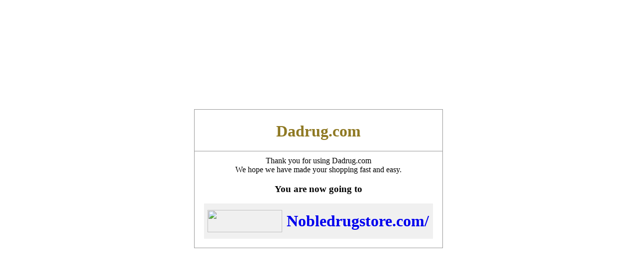

--- FILE ---
content_type: text/html; charset=UTF-8
request_url: http://www.dadrug.com/med_wait.php?proddetid=609&a_aid=bdd72ce9
body_size: 1650
content:
<html>
<head>
<meta http-equiv="content-type" content="text/html; charset=UTF-8"/>
<title>
	Welcome to Nobledrugstore.com
</title>
<script language="javascript">
var proddetid="609";
var a_aid="bdd72ce9";
    setTimeout("redirect_me()",3000);
	function redirect_me() {		
                  location.href="http://www.nobledrugstore.com/addtocart.php?proddetid="+proddetid+"&a_aid="+a_aid
	}	
</script>
</head>
<body leftmargin="0" topmargin="100px" marginheight="0" marginwdith="0">

<table width="500px" align="center" border="1" cellpadding="0" cellspacing="0" style="margin-top:220px;border:1px solid #999999;border-collapse:collapse;">
	<tr>
		<td align="center" valign="middle" style="padding-top:25px;color:#8F7923;">
				<h1>Dadrug.com</h1>
		</td>
	</tr>	
	<tr>
		<td align="center" valign="middle" style="padding-top:10px">


			Thank you for using Dadrug.com<br/>We hope we have made your shopping fast and easy.
			<h3>You are now going to</h3>
			
			<table style="background-color:#F0F0F0;text-align:center;padding-top:10px;color:#470506;padding-bottom:10px;" width="460px" height="50px">
				<tr>
					<td align="right">
						<a href="http://www.nobledrugstore.com/addtocart.php?proddetid=609&a_aid=bdd72ce9"><img src="http://www.nobledrugstore.com/logo.gif" height="45px;" width="150px;" border="0px" /></a>
					</td>
					<td align="center">
						<a style="text-decoration:none" href="http://www.nobledrugstore.com/addtocart.php?proddetid=609&a_aid=bdd72ce9"><font size="6px" style="margin-bottom:100px"><b>Nobledrugstore.com/</b></font></a>
					</td>
				</tr>
			</table>
<br/>
		</td>
	</tr>
</table>
</body>
</html>
